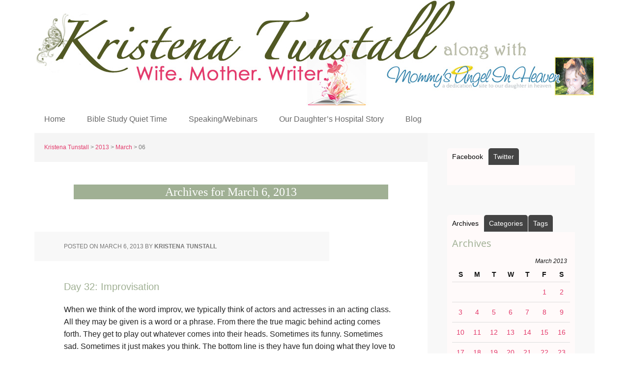

--- FILE ---
content_type: text/html; charset=UTF-8
request_url: https://kristenatunstall.com/2013/03/06/
body_size: 14086
content:
<!DOCTYPE html>
<html lang="en-US">
<head >
<meta charset="UTF-8" />
		<meta name="robots" content="noindex" />
		<meta name="viewport" content="width=device-width, initial-scale=1" />
<title>March 6, 2013</title>
<meta name='robots' content='max-image-preview:large' />
	<style>img:is([sizes="auto" i], [sizes^="auto," i]) { contain-intrinsic-size: 3000px 1500px }</style>
	
			<style type="text/css">
				.slide-excerpt { width: 30%; }
				.slide-excerpt { Top: 0; }
				.slide-excerpt { Left: 0; }
				.flexslider { max-width: 1140px; max-height: 445px; }
				.slide-image { max-height: 445px; }
			</style>
			<style type="text/css">
				@media only screen
				and (min-device-width : 320px)
				and (max-device-width : 480px) {
					.slide-excerpt { display: none !important; }
				}
			</style> <link rel='dns-prefetch' href='//secure.gravatar.com' />
<link rel='dns-prefetch' href='//stats.wp.com' />
<link rel='dns-prefetch' href='//fonts.googleapis.com' />
<link rel='dns-prefetch' href='//v0.wordpress.com' />
<link rel='dns-prefetch' href='//jetpack.wordpress.com' />
<link rel='dns-prefetch' href='//s0.wp.com' />
<link rel='dns-prefetch' href='//public-api.wordpress.com' />
<link rel='dns-prefetch' href='//0.gravatar.com' />
<link rel='dns-prefetch' href='//1.gravatar.com' />
<link rel='dns-prefetch' href='//2.gravatar.com' />
<link rel='dns-prefetch' href='//widgets.wp.com' />
<link rel='preconnect' href='//i0.wp.com' />
<link rel='preconnect' href='//c0.wp.com' />
<link rel="alternate" type="application/rss+xml" title="Kristena Tunstall &raquo; Feed" href="https://kristenatunstall.com/feed/" />
<link rel="alternate" type="application/rss+xml" title="Kristena Tunstall &raquo; Comments Feed" href="https://kristenatunstall.com/comments/feed/" />
<!-- This site is powered by Shareaholic - https://shareaholic.com -->
<script type='text/javascript' data-cfasync='false'>
  //<![CDATA[
    _SHR_SETTINGS = {"endpoints":{"local_recs_url":"https:\/\/kristenatunstall.com\/wp-admin\/admin-ajax.php?action=shareaholic_permalink_related","share_counts_url":"https:\/\/kristenatunstall.com\/wp-admin\/admin-ajax.php?action=shareaholic_share_counts_api"}};
  //]]>
</script>
<script type='text/javascript' data-cfasync='false'
        src='//dsms0mj1bbhn4.cloudfront.net/assets/pub/shareaholic.js'
        data-shr-siteid='310eda0a7392f1d5a82cfc3c8e2a65da' async='async' >
</script>

<!-- Shareaholic Content Tags -->
<meta name='shareaholic:site_name' content='Kristena Tunstall' />
<meta name='shareaholic:language' content='en-US' />
<meta name='shareaholic:article_visibility' content='private' />
<meta name='shareaholic:site_id' content='310eda0a7392f1d5a82cfc3c8e2a65da' />
<meta name='shareaholic:wp_version' content='7.8.0.6' />

<!-- Shareaholic Content Tags End -->
<script type="text/javascript">
/* <![CDATA[ */
window._wpemojiSettings = {"baseUrl":"https:\/\/s.w.org\/images\/core\/emoji\/16.0.1\/72x72\/","ext":".png","svgUrl":"https:\/\/s.w.org\/images\/core\/emoji\/16.0.1\/svg\/","svgExt":".svg","source":{"concatemoji":"https:\/\/kristenatunstall.com\/wp-includes\/js\/wp-emoji-release.min.js?ver=6.8.3"}};
/*! This file is auto-generated */
!function(s,n){var o,i,e;function c(e){try{var t={supportTests:e,timestamp:(new Date).valueOf()};sessionStorage.setItem(o,JSON.stringify(t))}catch(e){}}function p(e,t,n){e.clearRect(0,0,e.canvas.width,e.canvas.height),e.fillText(t,0,0);var t=new Uint32Array(e.getImageData(0,0,e.canvas.width,e.canvas.height).data),a=(e.clearRect(0,0,e.canvas.width,e.canvas.height),e.fillText(n,0,0),new Uint32Array(e.getImageData(0,0,e.canvas.width,e.canvas.height).data));return t.every(function(e,t){return e===a[t]})}function u(e,t){e.clearRect(0,0,e.canvas.width,e.canvas.height),e.fillText(t,0,0);for(var n=e.getImageData(16,16,1,1),a=0;a<n.data.length;a++)if(0!==n.data[a])return!1;return!0}function f(e,t,n,a){switch(t){case"flag":return n(e,"\ud83c\udff3\ufe0f\u200d\u26a7\ufe0f","\ud83c\udff3\ufe0f\u200b\u26a7\ufe0f")?!1:!n(e,"\ud83c\udde8\ud83c\uddf6","\ud83c\udde8\u200b\ud83c\uddf6")&&!n(e,"\ud83c\udff4\udb40\udc67\udb40\udc62\udb40\udc65\udb40\udc6e\udb40\udc67\udb40\udc7f","\ud83c\udff4\u200b\udb40\udc67\u200b\udb40\udc62\u200b\udb40\udc65\u200b\udb40\udc6e\u200b\udb40\udc67\u200b\udb40\udc7f");case"emoji":return!a(e,"\ud83e\udedf")}return!1}function g(e,t,n,a){var r="undefined"!=typeof WorkerGlobalScope&&self instanceof WorkerGlobalScope?new OffscreenCanvas(300,150):s.createElement("canvas"),o=r.getContext("2d",{willReadFrequently:!0}),i=(o.textBaseline="top",o.font="600 32px Arial",{});return e.forEach(function(e){i[e]=t(o,e,n,a)}),i}function t(e){var t=s.createElement("script");t.src=e,t.defer=!0,s.head.appendChild(t)}"undefined"!=typeof Promise&&(o="wpEmojiSettingsSupports",i=["flag","emoji"],n.supports={everything:!0,everythingExceptFlag:!0},e=new Promise(function(e){s.addEventListener("DOMContentLoaded",e,{once:!0})}),new Promise(function(t){var n=function(){try{var e=JSON.parse(sessionStorage.getItem(o));if("object"==typeof e&&"number"==typeof e.timestamp&&(new Date).valueOf()<e.timestamp+604800&&"object"==typeof e.supportTests)return e.supportTests}catch(e){}return null}();if(!n){if("undefined"!=typeof Worker&&"undefined"!=typeof OffscreenCanvas&&"undefined"!=typeof URL&&URL.createObjectURL&&"undefined"!=typeof Blob)try{var e="postMessage("+g.toString()+"("+[JSON.stringify(i),f.toString(),p.toString(),u.toString()].join(",")+"));",a=new Blob([e],{type:"text/javascript"}),r=new Worker(URL.createObjectURL(a),{name:"wpTestEmojiSupports"});return void(r.onmessage=function(e){c(n=e.data),r.terminate(),t(n)})}catch(e){}c(n=g(i,f,p,u))}t(n)}).then(function(e){for(var t in e)n.supports[t]=e[t],n.supports.everything=n.supports.everything&&n.supports[t],"flag"!==t&&(n.supports.everythingExceptFlag=n.supports.everythingExceptFlag&&n.supports[t]);n.supports.everythingExceptFlag=n.supports.everythingExceptFlag&&!n.supports.flag,n.DOMReady=!1,n.readyCallback=function(){n.DOMReady=!0}}).then(function(){return e}).then(function(){var e;n.supports.everything||(n.readyCallback(),(e=n.source||{}).concatemoji?t(e.concatemoji):e.wpemoji&&e.twemoji&&(t(e.twemoji),t(e.wpemoji)))}))}((window,document),window._wpemojiSettings);
/* ]]> */
</script>
<link rel='stylesheet' id='executive-pro-theme-css' href='https://kristenatunstall.com/wp-content/themes/executive-pro/style.css?ver=3.0.0' type='text/css' media='all' />
<style id='wp-emoji-styles-inline-css' type='text/css'>

	img.wp-smiley, img.emoji {
		display: inline !important;
		border: none !important;
		box-shadow: none !important;
		height: 1em !important;
		width: 1em !important;
		margin: 0 0.07em !important;
		vertical-align: -0.1em !important;
		background: none !important;
		padding: 0 !important;
	}
</style>
<link rel='stylesheet' id='wp-block-library-css' href='https://c0.wp.com/c/6.8.3/wp-includes/css/dist/block-library/style.min.css' type='text/css' media='all' />
<style id='classic-theme-styles-inline-css' type='text/css'>
/*! This file is auto-generated */
.wp-block-button__link{color:#fff;background-color:#32373c;border-radius:9999px;box-shadow:none;text-decoration:none;padding:calc(.667em + 2px) calc(1.333em + 2px);font-size:1.125em}.wp-block-file__button{background:#32373c;color:#fff;text-decoration:none}
</style>
<style id='collapsing-archives-style-inline-css' type='text/css'>


</style>
<style id='collapsing-categories-style-inline-css' type='text/css'>


</style>
<link rel='stylesheet' id='mediaelement-css' href='https://c0.wp.com/c/6.8.3/wp-includes/js/mediaelement/mediaelementplayer-legacy.min.css' type='text/css' media='all' />
<link rel='stylesheet' id='wp-mediaelement-css' href='https://c0.wp.com/c/6.8.3/wp-includes/js/mediaelement/wp-mediaelement.min.css' type='text/css' media='all' />
<style id='jetpack-sharing-buttons-style-inline-css' type='text/css'>
.jetpack-sharing-buttons__services-list{display:flex;flex-direction:row;flex-wrap:wrap;gap:0;list-style-type:none;margin:5px;padding:0}.jetpack-sharing-buttons__services-list.has-small-icon-size{font-size:12px}.jetpack-sharing-buttons__services-list.has-normal-icon-size{font-size:16px}.jetpack-sharing-buttons__services-list.has-large-icon-size{font-size:24px}.jetpack-sharing-buttons__services-list.has-huge-icon-size{font-size:36px}@media print{.jetpack-sharing-buttons__services-list{display:none!important}}.editor-styles-wrapper .wp-block-jetpack-sharing-buttons{gap:0;padding-inline-start:0}ul.jetpack-sharing-buttons__services-list.has-background{padding:1.25em 2.375em}
</style>
<style id='global-styles-inline-css' type='text/css'>
:root{--wp--preset--aspect-ratio--square: 1;--wp--preset--aspect-ratio--4-3: 4/3;--wp--preset--aspect-ratio--3-4: 3/4;--wp--preset--aspect-ratio--3-2: 3/2;--wp--preset--aspect-ratio--2-3: 2/3;--wp--preset--aspect-ratio--16-9: 16/9;--wp--preset--aspect-ratio--9-16: 9/16;--wp--preset--color--black: #000000;--wp--preset--color--cyan-bluish-gray: #abb8c3;--wp--preset--color--white: #ffffff;--wp--preset--color--pale-pink: #f78da7;--wp--preset--color--vivid-red: #cf2e2e;--wp--preset--color--luminous-vivid-orange: #ff6900;--wp--preset--color--luminous-vivid-amber: #fcb900;--wp--preset--color--light-green-cyan: #7bdcb5;--wp--preset--color--vivid-green-cyan: #00d084;--wp--preset--color--pale-cyan-blue: #8ed1fc;--wp--preset--color--vivid-cyan-blue: #0693e3;--wp--preset--color--vivid-purple: #9b51e0;--wp--preset--gradient--vivid-cyan-blue-to-vivid-purple: linear-gradient(135deg,rgba(6,147,227,1) 0%,rgb(155,81,224) 100%);--wp--preset--gradient--light-green-cyan-to-vivid-green-cyan: linear-gradient(135deg,rgb(122,220,180) 0%,rgb(0,208,130) 100%);--wp--preset--gradient--luminous-vivid-amber-to-luminous-vivid-orange: linear-gradient(135deg,rgba(252,185,0,1) 0%,rgba(255,105,0,1) 100%);--wp--preset--gradient--luminous-vivid-orange-to-vivid-red: linear-gradient(135deg,rgba(255,105,0,1) 0%,rgb(207,46,46) 100%);--wp--preset--gradient--very-light-gray-to-cyan-bluish-gray: linear-gradient(135deg,rgb(238,238,238) 0%,rgb(169,184,195) 100%);--wp--preset--gradient--cool-to-warm-spectrum: linear-gradient(135deg,rgb(74,234,220) 0%,rgb(151,120,209) 20%,rgb(207,42,186) 40%,rgb(238,44,130) 60%,rgb(251,105,98) 80%,rgb(254,248,76) 100%);--wp--preset--gradient--blush-light-purple: linear-gradient(135deg,rgb(255,206,236) 0%,rgb(152,150,240) 100%);--wp--preset--gradient--blush-bordeaux: linear-gradient(135deg,rgb(254,205,165) 0%,rgb(254,45,45) 50%,rgb(107,0,62) 100%);--wp--preset--gradient--luminous-dusk: linear-gradient(135deg,rgb(255,203,112) 0%,rgb(199,81,192) 50%,rgb(65,88,208) 100%);--wp--preset--gradient--pale-ocean: linear-gradient(135deg,rgb(255,245,203) 0%,rgb(182,227,212) 50%,rgb(51,167,181) 100%);--wp--preset--gradient--electric-grass: linear-gradient(135deg,rgb(202,248,128) 0%,rgb(113,206,126) 100%);--wp--preset--gradient--midnight: linear-gradient(135deg,rgb(2,3,129) 0%,rgb(40,116,252) 100%);--wp--preset--font-size--small: 13px;--wp--preset--font-size--medium: 20px;--wp--preset--font-size--large: 36px;--wp--preset--font-size--x-large: 42px;--wp--preset--spacing--20: 0.44rem;--wp--preset--spacing--30: 0.67rem;--wp--preset--spacing--40: 1rem;--wp--preset--spacing--50: 1.5rem;--wp--preset--spacing--60: 2.25rem;--wp--preset--spacing--70: 3.38rem;--wp--preset--spacing--80: 5.06rem;--wp--preset--shadow--natural: 6px 6px 9px rgba(0, 0, 0, 0.2);--wp--preset--shadow--deep: 12px 12px 50px rgba(0, 0, 0, 0.4);--wp--preset--shadow--sharp: 6px 6px 0px rgba(0, 0, 0, 0.2);--wp--preset--shadow--outlined: 6px 6px 0px -3px rgba(255, 255, 255, 1), 6px 6px rgba(0, 0, 0, 1);--wp--preset--shadow--crisp: 6px 6px 0px rgba(0, 0, 0, 1);}:where(.is-layout-flex){gap: 0.5em;}:where(.is-layout-grid){gap: 0.5em;}body .is-layout-flex{display: flex;}.is-layout-flex{flex-wrap: wrap;align-items: center;}.is-layout-flex > :is(*, div){margin: 0;}body .is-layout-grid{display: grid;}.is-layout-grid > :is(*, div){margin: 0;}:where(.wp-block-columns.is-layout-flex){gap: 2em;}:where(.wp-block-columns.is-layout-grid){gap: 2em;}:where(.wp-block-post-template.is-layout-flex){gap: 1.25em;}:where(.wp-block-post-template.is-layout-grid){gap: 1.25em;}.has-black-color{color: var(--wp--preset--color--black) !important;}.has-cyan-bluish-gray-color{color: var(--wp--preset--color--cyan-bluish-gray) !important;}.has-white-color{color: var(--wp--preset--color--white) !important;}.has-pale-pink-color{color: var(--wp--preset--color--pale-pink) !important;}.has-vivid-red-color{color: var(--wp--preset--color--vivid-red) !important;}.has-luminous-vivid-orange-color{color: var(--wp--preset--color--luminous-vivid-orange) !important;}.has-luminous-vivid-amber-color{color: var(--wp--preset--color--luminous-vivid-amber) !important;}.has-light-green-cyan-color{color: var(--wp--preset--color--light-green-cyan) !important;}.has-vivid-green-cyan-color{color: var(--wp--preset--color--vivid-green-cyan) !important;}.has-pale-cyan-blue-color{color: var(--wp--preset--color--pale-cyan-blue) !important;}.has-vivid-cyan-blue-color{color: var(--wp--preset--color--vivid-cyan-blue) !important;}.has-vivid-purple-color{color: var(--wp--preset--color--vivid-purple) !important;}.has-black-background-color{background-color: var(--wp--preset--color--black) !important;}.has-cyan-bluish-gray-background-color{background-color: var(--wp--preset--color--cyan-bluish-gray) !important;}.has-white-background-color{background-color: var(--wp--preset--color--white) !important;}.has-pale-pink-background-color{background-color: var(--wp--preset--color--pale-pink) !important;}.has-vivid-red-background-color{background-color: var(--wp--preset--color--vivid-red) !important;}.has-luminous-vivid-orange-background-color{background-color: var(--wp--preset--color--luminous-vivid-orange) !important;}.has-luminous-vivid-amber-background-color{background-color: var(--wp--preset--color--luminous-vivid-amber) !important;}.has-light-green-cyan-background-color{background-color: var(--wp--preset--color--light-green-cyan) !important;}.has-vivid-green-cyan-background-color{background-color: var(--wp--preset--color--vivid-green-cyan) !important;}.has-pale-cyan-blue-background-color{background-color: var(--wp--preset--color--pale-cyan-blue) !important;}.has-vivid-cyan-blue-background-color{background-color: var(--wp--preset--color--vivid-cyan-blue) !important;}.has-vivid-purple-background-color{background-color: var(--wp--preset--color--vivid-purple) !important;}.has-black-border-color{border-color: var(--wp--preset--color--black) !important;}.has-cyan-bluish-gray-border-color{border-color: var(--wp--preset--color--cyan-bluish-gray) !important;}.has-white-border-color{border-color: var(--wp--preset--color--white) !important;}.has-pale-pink-border-color{border-color: var(--wp--preset--color--pale-pink) !important;}.has-vivid-red-border-color{border-color: var(--wp--preset--color--vivid-red) !important;}.has-luminous-vivid-orange-border-color{border-color: var(--wp--preset--color--luminous-vivid-orange) !important;}.has-luminous-vivid-amber-border-color{border-color: var(--wp--preset--color--luminous-vivid-amber) !important;}.has-light-green-cyan-border-color{border-color: var(--wp--preset--color--light-green-cyan) !important;}.has-vivid-green-cyan-border-color{border-color: var(--wp--preset--color--vivid-green-cyan) !important;}.has-pale-cyan-blue-border-color{border-color: var(--wp--preset--color--pale-cyan-blue) !important;}.has-vivid-cyan-blue-border-color{border-color: var(--wp--preset--color--vivid-cyan-blue) !important;}.has-vivid-purple-border-color{border-color: var(--wp--preset--color--vivid-purple) !important;}.has-vivid-cyan-blue-to-vivid-purple-gradient-background{background: var(--wp--preset--gradient--vivid-cyan-blue-to-vivid-purple) !important;}.has-light-green-cyan-to-vivid-green-cyan-gradient-background{background: var(--wp--preset--gradient--light-green-cyan-to-vivid-green-cyan) !important;}.has-luminous-vivid-amber-to-luminous-vivid-orange-gradient-background{background: var(--wp--preset--gradient--luminous-vivid-amber-to-luminous-vivid-orange) !important;}.has-luminous-vivid-orange-to-vivid-red-gradient-background{background: var(--wp--preset--gradient--luminous-vivid-orange-to-vivid-red) !important;}.has-very-light-gray-to-cyan-bluish-gray-gradient-background{background: var(--wp--preset--gradient--very-light-gray-to-cyan-bluish-gray) !important;}.has-cool-to-warm-spectrum-gradient-background{background: var(--wp--preset--gradient--cool-to-warm-spectrum) !important;}.has-blush-light-purple-gradient-background{background: var(--wp--preset--gradient--blush-light-purple) !important;}.has-blush-bordeaux-gradient-background{background: var(--wp--preset--gradient--blush-bordeaux) !important;}.has-luminous-dusk-gradient-background{background: var(--wp--preset--gradient--luminous-dusk) !important;}.has-pale-ocean-gradient-background{background: var(--wp--preset--gradient--pale-ocean) !important;}.has-electric-grass-gradient-background{background: var(--wp--preset--gradient--electric-grass) !important;}.has-midnight-gradient-background{background: var(--wp--preset--gradient--midnight) !important;}.has-small-font-size{font-size: var(--wp--preset--font-size--small) !important;}.has-medium-font-size{font-size: var(--wp--preset--font-size--medium) !important;}.has-large-font-size{font-size: var(--wp--preset--font-size--large) !important;}.has-x-large-font-size{font-size: var(--wp--preset--font-size--x-large) !important;}
:where(.wp-block-post-template.is-layout-flex){gap: 1.25em;}:where(.wp-block-post-template.is-layout-grid){gap: 1.25em;}
:where(.wp-block-columns.is-layout-flex){gap: 2em;}:where(.wp-block-columns.is-layout-grid){gap: 2em;}
:root :where(.wp-block-pullquote){font-size: 1.5em;line-height: 1.6;}
</style>
<link rel='stylesheet' id='archives-cal-calendrier-css' href='https://kristenatunstall.com/wp-content/plugins/archives-calendar-widget/themes/calendrier.css?ver=1.0.15' type='text/css' media='all' />
<link rel='stylesheet' id='fp-font-awesome-css' href='https://kristenatunstall.com/wp-content/plugins/awesomenavigator/css/font-awesome.min.css?ver=6.8.3' type='text/css' media='all' />
<link rel='stylesheet' id='dgd-scrollbox-plugin-core-css' href='https://kristenatunstall.com/wp-content/plugins/dreamgrow-scroll-triggered-box/css/style.css?ver=2.3' type='text/css' media='all' />
<link rel='stylesheet' id='dashicons-css' href='https://c0.wp.com/c/6.8.3/wp-includes/css/dashicons.min.css' type='text/css' media='all' />
<link rel='stylesheet' id='post-views-counter-frontend-css' href='https://kristenatunstall.com/wp-content/plugins/post-views-counter/css/frontend.min.css?ver=1.3.13' type='text/css' media='all' />
<link rel='stylesheet' id='qtip2css-css' href='https://kristenatunstall.com/wp-content/plugins/wordpress-tooltips/js/qtip2/jquery.qtip.min.css?ver=6.8.3' type='text/css' media='all' />
<link rel='stylesheet' id='directorycss-css' href='https://kristenatunstall.com/wp-content/plugins/wordpress-tooltips/js/jdirectory/directory.min.css?ver=6.8.3' type='text/css' media='all' />
<link rel='stylesheet' id='wp-components-css' href='https://c0.wp.com/c/6.8.3/wp-includes/css/dist/components/style.min.css' type='text/css' media='all' />
<link rel='stylesheet' id='godaddy-styles-css' href='https://kristenatunstall.com/wp-content/mu-plugins/vendor/wpex/godaddy-launch/includes/Dependencies/GoDaddy/Styles/build/latest.css?ver=2.0.2' type='text/css' media='all' />
<link rel='stylesheet' id='google-font-css' href='//fonts.googleapis.com/css?family=Open+Sans%3A400italic%2C700italic%2C400%2C700&#038;ver=3.0.0' type='text/css' media='all' />
<link rel='stylesheet' id='jetpack_likes-css' href='https://c0.wp.com/p/jetpack/15.4/modules/likes/style.css' type='text/css' media='all' />
<link rel='stylesheet' id='tabber_widget-tabber-widget-rounded-light-css' href='https://kristenatunstall.com/wp-content/plugins/tabber-widget/templates/rounded-light.css?ver=6.8.3' type='text/css' media='all' />
<link rel='stylesheet' id='jetpack-subscriptions-css' href='https://c0.wp.com/p/jetpack/15.4/_inc/build/subscriptions/subscriptions.min.css' type='text/css' media='all' />
<style id='jetpack_facebook_likebox-inline-css' type='text/css'>
.widget_facebook_likebox {
	overflow: hidden;
}

</style>
<link rel='stylesheet' id='slider_styles-css' href='https://kristenatunstall.com/wp-content/plugins/genesis-responsive-slider/assets/style.css?ver=1.0.1' type='text/css' media='all' />
<!--[if lte IE 6]> <style type="text/css">.cantembedplus{display:none;}</style><![endif]--><script type="text/javascript" id="jquery-core-js-extra">
/* <![CDATA[ */
var SDT_DATA = {"ajaxurl":"https:\/\/kristenatunstall.com\/wp-admin\/admin-ajax.php","siteUrl":"https:\/\/kristenatunstall.com\/","pluginsUrl":"https:\/\/kristenatunstall.com\/wp-content\/plugins","isAdmin":""};
/* ]]> */
</script>
<script type="text/javascript" src="https://c0.wp.com/c/6.8.3/wp-includes/js/jquery/jquery.min.js" id="jquery-core-js"></script>
<script type="text/javascript" src="https://c0.wp.com/c/6.8.3/wp-includes/js/jquery/jquery-migrate.min.js" id="jquery-migrate-js"></script>
<script type="text/javascript" src="https://kristenatunstall.com/wp-content/plugins/archives-calendar-widget/admin/js/jquery.arcw-init.js?ver=1.0.15" id="jquery-arcw-js"></script>
<script type="text/javascript" id="dgd-scrollbox-plugin-js-extra">
/* <![CDATA[ */
var $DGD = {"ajaxurl":"\/wp-admin\/admin-ajax.php","nonce":"be82ec575d","debug":"","permalink":"https:\/\/kristenatunstall.com\/day-32-improvisation-2\/","title":"Day 32: Improvisation","thumbnail":"","scripthost":"\/wp-content\/plugins\/dreamgrow-scroll-triggered-box\/","scrollboxes":[{"id":"dgd_scrollbox-6722-tab","parentid":"dgd_scrollbox-6722","trigger":{"action":"tab"},"height":"auto","width":"auto","vpos":"bottom","hpos":"center","theme":"default","jsCss":{"margin":"0","backgroundImageUrl":"","backgroundColor":"#3780a9","boxShadow":"0px","borderColor":"#efdb1a","borderWidth":"0px","borderRadius":""},"transition":{"effect":"none","from":"b","speed":"400"},"lightbox":0,"closeImageUrl":"","hide_mobile":"1","submit_auto_close":0,"delay_auto_close":0,"hide_submitted":0,"cookieLifetime":-1,"receiver_email":"0","thankyou":"You are subscribed. Thank You!","widget_enabled":"0"},{"trigger":{"action":"scroll","scroll":"10","delaytime":"0","element":""},"vpos":"center","hpos":"center","cookieLifetime":"1","hide_mobile":"1","receiver_email":"0","thankyou":"You are subscribed. Thank You!","submit_auto_close":"5","hide_submitted":"1","delay_auto_close":"40","lightbox":{"enabled":"1","color":"#000000","opacity":"0.7","blur":"2"},"theme":"default","widget_enabled":"1","height":"auto","width":"350","jsCss":{"padding":"10","margin":"10","backgroundColor":"#3780a9","boxShadow":"2px","borderColor":"#efdb1a","borderWidth":"0px","borderRadius":"0px","backgroundImageUrl":""},"closeImageUrl":"","transition":{"from":"b","effect":"none","speed":"400"},"tab":"1","social":{"facebook":"","twitter":"","google":"","pinterest":"","stumbleupon":"","linkedin":""},"id":"dgd_scrollbox-6722","mode":"stb","voff":0,"hoff":0,"tabid":"dgd_scrollbox-6722-tab"}]};
/* ]]> */
</script>
<script type="text/javascript" src="https://kristenatunstall.com/wp-content/plugins/dreamgrow-scroll-triggered-box/js/script.js?ver=2.3" id="dgd-scrollbox-plugin-js"></script>
<script type="text/javascript" src="https://kristenatunstall.com/wp-content/plugins/wordpress-tooltips/js/qtip2/jquery.qtip.min.js?ver=6.8.3" id="qtip2js-js"></script>
<script type="text/javascript" src="https://kristenatunstall.com/wp-content/plugins/wordpress-tooltips/js/jdirectory/jquery.directory.min.js?ver=6.8.3" id="directoryjs-js"></script>
<script type="text/javascript" src="//kristenatunstall.com/wp-content/plugins/tabber-widget/js/jquery.idTabs.min.js?ver=6.8.3" id="tabber_widget-idtabs-js"></script>
<link rel="https://api.w.org/" href="https://kristenatunstall.com/wp-json/" /><link rel="EditURI" type="application/rsd+xml" title="RSD" href="https://kristenatunstall.com/xmlrpc.php?rsd" />
<style type='text/css'></style>
    <style type='text/css'> #disabled_msgCM { }</style>
  	<script type="text/javascript">	
	if(typeof jQuery=='undefined')
	{
		document.write('<'+'script src="https://kristenatunstall.com/wp-content/plugins//wordpress-tooltips/js/qtip/jquery.js" type="text/javascript"></'+'script>');
	}
	</script>
	<script type="text/javascript">

	function toolTips(whichID,theTipContent)
	{
    		theTipContent = theTipContent.replace('[[[[[','');
    		theTipContent = theTipContent.replace(']]]]]','');
    		theTipContent = theTipContent.replace('@@@@','');
    		theTipContent = theTipContent.replace('####','');
    		theTipContent = theTipContent.replace('%%%%','');
    		theTipContent = theTipContent.replace('//##','');
    		theTipContent = theTipContent.replace('##]]','');
    		    		    		    		
			jQuery(whichID).qtip
			(
				{
					content:
					{
						text:theTipContent,
												
					},
   					style:
   					{
   					   						classes:' qtip-dark wordpress-tooltip-free qtip-rounded qtip-shadow '
    				},
    				position:
    				{
    					viewport: jQuery(window),
    					my: 'bottom center',
    					at: 'top center'
    				},
					show:'mouseover',
					hide: { fixed: true, delay: 200 }
				}
			)
	}
</script>
	
	<style type="text/css">
	.tooltips_table .tooltipsall
	{
		border-bottom:none !important;
	}
	.tooltips_table span {
    color: inherit !important;
	}
	.qtip-content .tooltipsall
	{
		border-bottom:none !important;
		color: inherit !important;
	}
	
		.tooltipsincontent
	{
		border-bottom:2px dotted #888;	
	}

	.tooltipsPopupCreditLink a
	{
		color:gray;
	}	
	</style>
			<style type="text/css">
			.navitems a
			{
				text-decoration: none !important;
			}
		</style>
			<style>img#wpstats{display:none}</style>
		<link rel="icon" href="https://kristenatunstall.com/wp-content/themes/executive-pro/images/favicon.ico" />
<link rel="pingback" href="https://kristenatunstall.com/xmlrpc.php" />
<style type="text/css">.site-title a { background: url(https://kristenatunstall.com/wp-content/uploads/2016/02/header-kristena-mommys-1150.jpg) no-repeat !important; }</style>

<!-- Jetpack Open Graph Tags -->
<meta property="og:type" content="website" />
<meta property="og:title" content="March 6, 2013" />
<meta property="og:site_name" content="Kristena Tunstall" />
<meta property="og:image" content="https://s0.wp.com/i/blank.jpg" />
<meta property="og:image:width" content="200" />
<meta property="og:image:height" content="200" />
<meta property="og:image:alt" content="" />
<meta property="og:locale" content="en_US" />

<!-- End Jetpack Open Graph Tags -->
	<!-- Fonts Plugin CSS - https://fontsplugin.com/ -->
	<style>
		:root {
--font-base: Calibri, Candara, Segoe, Segoe UI, Optima, Arial, sans-serif;
}
body, #content, .entry-content, .post-content, .page-content, .post-excerpt, .entry-summary, .entry-excerpt, .widget-area, .widget, .sidebar, #sidebar, footer, .footer, #footer, .site-footer {
font-family: Calibri, Candara, Segoe, Segoe UI, Optima, Arial, sans-serif;
 }
.entry-content, .entry-content p, .post-content, .page-content, .post-excerpt, .entry-summary, .entry-excerpt, .excerpt, .excerpt p, .type-post p, .type-page p, .wp-block-post-content, .wp-block-post-excerpt, .elementor, .elementor p {
font-family: Calibri, Candara, Segoe, Segoe UI, Optima, Arial, sans-serif;
 }
.wp-block-post-title, .wp-block-post-title a, .entry-title, .entry-title a, .post-title, .post-title a, .page-title, .entry-content h1, #content h1, .type-post h1, .type-page h1, .elementor h1 {
font-family: Calibri, Candara, Segoe, Segoe UI, Optima, Arial, sans-serif;
 }
.entry-content h2, .post-content h2, .page-content h2, #content h2, .type-post h2, .type-page h2, .elementor h2 {
font-family: Calibri, Candara, Segoe, Segoe UI, Optima, Arial, sans-serif;
 }
.entry-content h3, .post-content h3, .page-content h3, #content h3, .type-post h3, .type-page h3, .elementor h3 {
font-family: Calibri, Candara, Segoe, Segoe UI, Optima, Arial, sans-serif;
 }
.entry-content h4, .post-content h4, .page-content h4, #content h4, .type-post h4, .type-page h4, .elementor h4 {
font-family: Calibri, Candara, Segoe, Segoe UI, Optima, Arial, sans-serif;
 }
.entry-content h5, .post-content h5, .page-content h5, #content h5, .type-post h5, .type-page h5, .elementor h5 {
font-family: Calibri, Candara, Segoe, Segoe UI, Optima, Arial, sans-serif;
 }
.entry-content h6, .post-content h6, .page-content h6, #content h6, .type-post h6, .type-page h6, .elementor h6 {
font-family: Calibri, Candara, Segoe, Segoe UI, Optima, Arial, sans-serif;
 }
	</style>
	<!-- Fonts Plugin CSS -->
	</head>
<body class="archive date wp-theme-genesis wp-child-theme-executive-pro custom-header header-image header-full-width content-sidebar genesis-breadcrumbs-visible genesis-footer-widgets-hidden" itemscope itemtype="https://schema.org/WebPage"><div class="site-container"><header class="site-header" itemscope itemtype="https://schema.org/WPHeader"><div class="wrap"><div class="title-area"><p class="site-title" itemprop="headline"><a href="https://kristenatunstall.com/">Kristena Tunstall</a></p></div></div></header><nav class="nav-primary" aria-label="Main" itemscope itemtype="https://schema.org/SiteNavigationElement"><div class="wrap"><ul id="menu-1st-menu" class="menu genesis-nav-menu menu-primary"><li id="menu-item-3147" class="menu-item menu-item-type-custom menu-item-object-custom menu-item-home menu-item-3147"><a href="https://kristenatunstall.com/" itemprop="url"><span itemprop="name">Home</span></a></li>
<li id="menu-item-6509" class="menu-item menu-item-type-taxonomy menu-item-object-category menu-item-has-children menu-item-6509"><a href="https://kristenatunstall.com/category/my-writing/bible-study-quiet-time/" itemprop="url"><span itemprop="name">Bible Study Quiet Time</span></a>
<ul class="sub-menu">
	<li id="menu-item-6511" class="menu-item menu-item-type-taxonomy menu-item-object-category menu-item-has-children menu-item-6511"><a href="https://kristenatunstall.com/category/my-writing/bible-study-quiet-time/jen-hatmaker/" itemprop="url"><span itemprop="name">Jen Hatmaker</span></a>
	<ul class="sub-menu">
		<li id="menu-item-6510" class="menu-item menu-item-type-taxonomy menu-item-object-category menu-item-6510"><a href="https://kristenatunstall.com/category/my-writing/bible-study-quiet-time/jen-hatmaker/a-modern-girls-guide-to-bible-study/" itemprop="url"><span itemprop="name">A Modern Girl&#8217;s Guide to Bible Study</span></a></li>
	</ul>
</li>
</ul>
</li>
<li id="menu-item-5995" class="menu-item menu-item-type-post_type menu-item-object-page menu-item-5995"><a href="https://kristenatunstall.com/speakingwebinars/" itemprop="url"><span itemprop="name">Speaking/Webinars</span></a></li>
<li id="menu-item-6031" class="menu-item menu-item-type-post_type menu-item-object-page menu-item-6031"><a href="https://kristenatunstall.com/her-hospital-story/" itemprop="url"><span itemprop="name">Our Daughter&#8217;s Hospital Story</span></a></li>
<li id="menu-item-4088" class="menu-item menu-item-type-post_type menu-item-object-page menu-item-4088"><a href="https://kristenatunstall.com/blog/" itemprop="url"><span itemprop="name">Blog</span></a></li>
</ul></div></nav><div class="site-inner"><div class="content-sidebar-wrap"><main class="content"><div class="breadcrumb" typeof="BreadcrumbList" vocab="https://schema.org/"><!-- Breadcrumb NavXT 7.2.0 -->
<a title="Go to Kristena Tunstall." href="https://kristenatunstall.com">Kristena Tunstall</a> &gt; <a title="Go to the 2013 archives." href="https://kristenatunstall.com/2013/">2013</a> &gt; <a title="Go to the March archives." href="https://kristenatunstall.com/2013/03/">March</a> &gt; 06</div><div class="archive-description date-archive-description archive-date"><h1 class="archive-title">Archives for March 6, 2013</h1></div><article class="post-2610 post type-post status-publish format-standard category-365-days tag-array-name tag-author tag-email tag-fun tag-ip tag-people tag-process tag-subject tag-url tag-website-comment tag-wife tag-work entry" aria-label="Day 32: Improvisation" itemscope itemtype="https://schema.org/CreativeWork"><header class="entry-header"><p class="entry-meta">Posted on <time class="entry-time" itemprop="datePublished" datetime="2013-03-06T08:00:31-05:00">March 6, 2013</time>      By <span class="entry-author" itemprop="author" itemscope itemtype="https://schema.org/Person"><a href="https://kristenatunstall.com/author/kristena/" class="entry-author-link" rel="author" itemprop="url"><span class="entry-author-name" itemprop="name">Kristena Tunstall</span></a></span> </p><h2 class="entry-title" itemprop="headline"><a class="entry-title-link" rel="bookmark" href="https://kristenatunstall.com/day-32-improvisation-2/">Day 32: Improvisation</a></h2>
</header><div class="entry-content" itemprop="text"><p>When we think of the word improv, we typically think of actors and actresses in an acting class. All they may be given is a word or a phrase. From there the true magic behind acting comes forth. They get to play out whatever comes into their heads. Sometimes its funny. Sometimes sad. Sometimes it just makes you think. The bottom line is they have fun doing what they love to do most and that is to act.

This should be the same for us as writers. To be able to tap into our own creative muses and &#x02026; <a href="https://kristenatunstall.com/day-32-improvisation-2/" class="more-link">[Read more...]</a></p></div><footer class="entry-footer"></footer></article></main><aside class="sidebar sidebar-primary widget-area" role="complementary" aria-label="Primary Sidebar" itemscope itemtype="https://schema.org/WPSideBar"><section id="tabber_widget-10" class="widget tabber_widget"><div class="widget-wrap">	<div id="tabber_widget-10-content" class="tabber-widget-5 tabber-widget-rounded-light">
		<ul class="tabber-widget-tabs">
											<li><a class="selected" href="#tab-tabber_widget-10-1">Facebook</a></li>
											<li><a href="#tab-tabber_widget-10-2">Twitter</a></li>
					</ul>
								<div id="tab-tabber_widget-10-1" class="tabber-widget-content">
				<div class="tabber-widget widget_facebook_likebox" id="facebook-likebox-2">		<div id="fb-root"></div>
		<div class="fb-page" data-href="https://www.facebook.com/kristenatunstallauthor" data-width="340"  data-height="432" data-hide-cover="false" data-show-facepile="true" data-tabs="false" data-hide-cta="false" data-small-header="false">
		<div class="fb-xfbml-parse-ignore"><blockquote cite="https://www.facebook.com/kristenatunstallauthor"><a href="https://www.facebook.com/kristenatunstallauthor"></a></blockquote></div>
		</div>
		</div>			</div>
								<div id="tab-tabber_widget-10-2" class="tabber-widget-content">
				<div class="tabber-widget widget_twitter_timeline" id="twitter_timeline-4"><h5 class="tabber-widget-title">Follow me on Twitter</h5><a class="twitter-timeline" data-width="220" data-height="200" data-theme="light" data-border-color="#f0f0f1" data-lang="EN" data-partner="jetpack" href="https://twitter.com/MommysAngelHeav" href="https://twitter.com/MommysAngelHeav">My Tweets</a></div>			</div>
			</div>

	<script type="text/javascript">
		jQuery("#tabber_widget-10-content ul").idTabs();
	</script>
</div></section>
<section id="tabber_widget-12" class="widget tabber_widget"><div class="widget-wrap">	<div id="tabber_widget-12-content" class="tabber-widget-1 tabber-widget-rounded-light">
		<ul class="tabber-widget-tabs">
											<li><a class="selected" href="#tab-tabber_widget-12-1">Archives</a></li>
											<li><a href="#tab-tabber_widget-12-2">Categories</a></li>
											<li><a href="#tab-tabber_widget-12-3">Tags</a></li>
					</ul>
								<div id="tab-tabber_widget-12-1" class="tabber-widget-content">
				<div class="tabber-widget widget_calendar" id="calendar-2"><h5 class="tabber-widget-title">Archives</h5><div id="calendar_wrap" class="calendar_wrap"><table id="wp-calendar" class="wp-calendar-table">
	<caption>March 2013</caption>
	<thead>
	<tr>
		<th scope="col" aria-label="Sunday">S</th>
		<th scope="col" aria-label="Monday">M</th>
		<th scope="col" aria-label="Tuesday">T</th>
		<th scope="col" aria-label="Wednesday">W</th>
		<th scope="col" aria-label="Thursday">T</th>
		<th scope="col" aria-label="Friday">F</th>
		<th scope="col" aria-label="Saturday">S</th>
	</tr>
	</thead>
	<tbody>
	<tr>
		<td colspan="5" class="pad">&nbsp;</td><td><a href="https://kristenatunstall.com/2013/03/01/" aria-label="Posts published on March 1, 2013">1</a></td><td><a href="https://kristenatunstall.com/2013/03/02/" aria-label="Posts published on March 2, 2013">2</a></td>
	</tr>
	<tr>
		<td><a href="https://kristenatunstall.com/2013/03/03/" aria-label="Posts published on March 3, 2013">3</a></td><td><a href="https://kristenatunstall.com/2013/03/04/" aria-label="Posts published on March 4, 2013">4</a></td><td><a href="https://kristenatunstall.com/2013/03/05/" aria-label="Posts published on March 5, 2013">5</a></td><td><a href="https://kristenatunstall.com/2013/03/06/" aria-label="Posts published on March 6, 2013">6</a></td><td><a href="https://kristenatunstall.com/2013/03/07/" aria-label="Posts published on March 7, 2013">7</a></td><td><a href="https://kristenatunstall.com/2013/03/08/" aria-label="Posts published on March 8, 2013">8</a></td><td><a href="https://kristenatunstall.com/2013/03/09/" aria-label="Posts published on March 9, 2013">9</a></td>
	</tr>
	<tr>
		<td><a href="https://kristenatunstall.com/2013/03/10/" aria-label="Posts published on March 10, 2013">10</a></td><td><a href="https://kristenatunstall.com/2013/03/11/" aria-label="Posts published on March 11, 2013">11</a></td><td><a href="https://kristenatunstall.com/2013/03/12/" aria-label="Posts published on March 12, 2013">12</a></td><td><a href="https://kristenatunstall.com/2013/03/13/" aria-label="Posts published on March 13, 2013">13</a></td><td><a href="https://kristenatunstall.com/2013/03/14/" aria-label="Posts published on March 14, 2013">14</a></td><td><a href="https://kristenatunstall.com/2013/03/15/" aria-label="Posts published on March 15, 2013">15</a></td><td><a href="https://kristenatunstall.com/2013/03/16/" aria-label="Posts published on March 16, 2013">16</a></td>
	</tr>
	<tr>
		<td><a href="https://kristenatunstall.com/2013/03/17/" aria-label="Posts published on March 17, 2013">17</a></td><td><a href="https://kristenatunstall.com/2013/03/18/" aria-label="Posts published on March 18, 2013">18</a></td><td><a href="https://kristenatunstall.com/2013/03/19/" aria-label="Posts published on March 19, 2013">19</a></td><td><a href="https://kristenatunstall.com/2013/03/20/" aria-label="Posts published on March 20, 2013">20</a></td><td><a href="https://kristenatunstall.com/2013/03/21/" aria-label="Posts published on March 21, 2013">21</a></td><td><a href="https://kristenatunstall.com/2013/03/22/" aria-label="Posts published on March 22, 2013">22</a></td><td><a href="https://kristenatunstall.com/2013/03/23/" aria-label="Posts published on March 23, 2013">23</a></td>
	</tr>
	<tr>
		<td><a href="https://kristenatunstall.com/2013/03/24/" aria-label="Posts published on March 24, 2013">24</a></td><td><a href="https://kristenatunstall.com/2013/03/25/" aria-label="Posts published on March 25, 2013">25</a></td><td><a href="https://kristenatunstall.com/2013/03/26/" aria-label="Posts published on March 26, 2013">26</a></td><td><a href="https://kristenatunstall.com/2013/03/27/" aria-label="Posts published on March 27, 2013">27</a></td><td><a href="https://kristenatunstall.com/2013/03/28/" aria-label="Posts published on March 28, 2013">28</a></td><td><a href="https://kristenatunstall.com/2013/03/29/" aria-label="Posts published on March 29, 2013">29</a></td><td><a href="https://kristenatunstall.com/2013/03/30/" aria-label="Posts published on March 30, 2013">30</a></td>
	</tr>
	<tr>
		<td><a href="https://kristenatunstall.com/2013/03/31/" aria-label="Posts published on March 31, 2013">31</a></td>
		<td class="pad" colspan="6">&nbsp;</td>
	</tr>
	</tbody>
	</table><nav aria-label="Previous and next months" class="wp-calendar-nav">
		<span class="wp-calendar-nav-prev"><a href="https://kristenatunstall.com/2013/02/">&laquo; Feb</a></span>
		<span class="pad">&nbsp;</span>
		<span class="wp-calendar-nav-next"><a href="https://kristenatunstall.com/2013/04/">Apr &raquo;</a></span>
	</nav></div></div>			</div>
								<div id="tab-tabber_widget-12-2" class="tabber-widget-content">
							</div>
								<div id="tab-tabber_widget-12-3" class="tabber-widget-content">
				<div class="tabber-widget widget_tag_cloud" id="tag_cloud-4"><h5 class="tabber-widget-title">Tags</h5><div class="tagcloud"><a href="https://kristenatunstall.com/tag/array-name/" class="tag-cloud-link tag-link-388 tag-link-position-1" style="font-size: 8.2pt;" aria-label="Array Name (86 items)">Array Name</a>
<a href="https://kristenatunstall.com/tag/author/" class="tag-cloud-link tag-link-129 tag-link-position-2" style="font-size: 13.2pt;" aria-label="author (155 items)">author</a>
<a href="https://kristenatunstall.com/tag/book/" class="tag-cloud-link tag-link-135 tag-link-position-3" style="font-size: 14.8pt;" aria-label="book (184 items)">book</a>
<a href="https://kristenatunstall.com/tag/child/" class="tag-cloud-link tag-link-240 tag-link-position-4" style="font-size: 14.4pt;" aria-label="child (177 items)">child</a>
<a href="https://kristenatunstall.com/tag/children/" class="tag-cloud-link tag-link-241 tag-link-position-5" style="font-size: 13pt;" aria-label="children (150 items)">children</a>
<a href="https://kristenatunstall.com/tag/daughter/" class="tag-cloud-link tag-link-152 tag-link-position-6" style="font-size: 17pt;" aria-label="daughter (238 items)">daughter</a>
<a href="https://kristenatunstall.com/tag/death/" class="tag-cloud-link tag-link-4092 tag-link-position-7" style="font-size: 8.8pt;" aria-label="death (92 items)">death</a>
<a href="https://kristenatunstall.com/tag/email/" class="tag-cloud-link tag-link-325 tag-link-position-8" style="font-size: 8.8pt;" aria-label="EMAIL (92 items)">EMAIL</a>
<a href="https://kristenatunstall.com/tag/family/" class="tag-cloud-link tag-link-212 tag-link-position-9" style="font-size: 11.4pt;" aria-label="family (126 items)">family</a>
<a href="https://kristenatunstall.com/tag/fiction/" class="tag-cloud-link tag-link-160 tag-link-position-10" style="font-size: 10pt;" aria-label="fiction (105 items)">fiction</a>
<a href="https://kristenatunstall.com/tag/fun/" class="tag-cloud-link tag-link-151 tag-link-position-11" style="font-size: 8pt;" aria-label="fun (84 items)">fun</a>
<a href="https://kristenatunstall.com/tag/god/" class="tag-cloud-link tag-link-185 tag-link-position-12" style="font-size: 15.8pt;" aria-label="God (210 items)">God</a>
<a href="https://kristenatunstall.com/tag/grief/" class="tag-cloud-link tag-link-4138 tag-link-position-13" style="font-size: 10.6pt;" aria-label="grief (115 items)">grief</a>
<a href="https://kristenatunstall.com/tag/heart/" class="tag-cloud-link tag-link-254 tag-link-position-14" style="font-size: 9.2pt;" aria-label="heart (96 items)">heart</a>
<a href="https://kristenatunstall.com/tag/home/" class="tag-cloud-link tag-link-167 tag-link-position-15" style="font-size: 10.2pt;" aria-label="home (108 items)">home</a>
<a href="https://kristenatunstall.com/tag/hope/" class="tag-cloud-link tag-link-147 tag-link-position-16" style="font-size: 15.6pt;" aria-label="hope (203 items)">hope</a>
<a href="https://kristenatunstall.com/tag/interesting/" class="tag-cloud-link tag-link-4172 tag-link-position-17" style="font-size: 10pt;" aria-label="interesting (105 items)">interesting</a>
<a href="https://kristenatunstall.com/tag/ip/" class="tag-cloud-link tag-link-328 tag-link-position-18" style="font-size: 8.6pt;" aria-label="IP (90 items)">IP</a>
<a href="https://kristenatunstall.com/tag/journey/" class="tag-cloud-link tag-link-186 tag-link-position-19" style="font-size: 9.4pt;" aria-label="Journey (98 items)">Journey</a>
<a href="https://kristenatunstall.com/tag/life/" class="tag-cloud-link tag-link-4194 tag-link-position-20" style="font-size: 18.4pt;" aria-label="life (280 items)">life</a>
<a href="https://kristenatunstall.com/tag/long/" class="tag-cloud-link tag-link-191 tag-link-position-21" style="font-size: 10.6pt;" aria-label="long (113 items)">long</a>
<a href="https://kristenatunstall.com/tag/loss/" class="tag-cloud-link tag-link-4198 tag-link-position-22" style="font-size: 10.8pt;" aria-label="loss (117 items)">loss</a>
<a href="https://kristenatunstall.com/tag/love/" class="tag-cloud-link tag-link-526 tag-link-position-23" style="font-size: 15.2pt;" aria-label="LOVE (192 items)">LOVE</a>
<a href="https://kristenatunstall.com/tag/memories/" class="tag-cloud-link tag-link-509 tag-link-position-24" style="font-size: 9.2pt;" aria-label="memories (97 items)">memories</a>
<a href="https://kristenatunstall.com/tag/mom/" class="tag-cloud-link tag-link-194 tag-link-position-25" style="font-size: 13pt;" aria-label="mom (150 items)">mom</a>
<a href="https://kristenatunstall.com/tag/new/" class="tag-cloud-link tag-link-145 tag-link-position-26" style="font-size: 16pt;" aria-label="new (211 items)">new</a>
<a href="https://kristenatunstall.com/tag/pain/" class="tag-cloud-link tag-link-4243 tag-link-position-27" style="font-size: 9.4pt;" aria-label="pain (100 items)">pain</a>
<a href="https://kristenatunstall.com/tag/people/" class="tag-cloud-link tag-link-205 tag-link-position-28" style="font-size: 16pt;" aria-label="people (211 items)">people</a>
<a href="https://kristenatunstall.com/tag/person/" class="tag-cloud-link tag-link-204 tag-link-position-29" style="font-size: 11pt;" aria-label="person (119 items)">person</a>
<a href="https://kristenatunstall.com/tag/precious/" class="tag-cloud-link tag-link-4261 tag-link-position-30" style="font-size: 9.2pt;" aria-label="precious (96 items)">precious</a>
<a href="https://kristenatunstall.com/tag/read/" class="tag-cloud-link tag-link-127 tag-link-position-31" style="font-size: 12.2pt;" aria-label="read (137 items)">read</a>
<a href="https://kristenatunstall.com/tag/sadness/" class="tag-cloud-link tag-link-4276 tag-link-position-32" style="font-size: 8pt;" aria-label="sadness (84 items)">sadness</a>
<a href="https://kristenatunstall.com/tag/start/" class="tag-cloud-link tag-link-225 tag-link-position-33" style="font-size: 10.2pt;" aria-label="start (109 items)">start</a>
<a href="https://kristenatunstall.com/tag/started/" class="tag-cloud-link tag-link-226 tag-link-position-34" style="font-size: 11.4pt;" aria-label="started (125 items)">started</a>
<a href="https://kristenatunstall.com/tag/subject/" class="tag-cloud-link tag-link-327 tag-link-position-35" style="font-size: 8.4pt;" aria-label="SUBJECT (88 items)">SUBJECT</a>
<a href="https://kristenatunstall.com/tag/think/" class="tag-cloud-link tag-link-4314 tag-link-position-36" style="font-size: 16pt;" aria-label="think (212 items)">think</a>
<a href="https://kristenatunstall.com/tag/thinking/" class="tag-cloud-link tag-link-4315 tag-link-position-37" style="font-size: 11pt;" aria-label="thinking (118 items)">thinking</a>
<a href="https://kristenatunstall.com/tag/time/" class="tag-cloud-link tag-link-146 tag-link-position-38" style="font-size: 21.6pt;" aria-label="time (404 items)">time</a>
<a href="https://kristenatunstall.com/tag/url/" class="tag-cloud-link tag-link-326 tag-link-position-39" style="font-size: 8.6pt;" aria-label="URL (91 items)">URL</a>
<a href="https://kristenatunstall.com/tag/work/" class="tag-cloud-link tag-link-209 tag-link-position-40" style="font-size: 14pt;" aria-label="work (169 items)">work</a>
<a href="https://kristenatunstall.com/tag/write/" class="tag-cloud-link tag-link-126 tag-link-position-41" style="font-size: 16.4pt;" aria-label="write (221 items)">write</a>
<a href="https://kristenatunstall.com/tag/writer/" class="tag-cloud-link tag-link-128 tag-link-position-42" style="font-size: 13pt;" aria-label="writer (151 items)">writer</a>
<a href="https://kristenatunstall.com/tag/writing-2/" class="tag-cloud-link tag-link-125 tag-link-position-43" style="font-size: 22pt;" aria-label="writing (424 items)">writing</a>
<a href="https://kristenatunstall.com/tag/written/" class="tag-cloud-link tag-link-149 tag-link-position-44" style="font-size: 10pt;" aria-label="written (105 items)">written</a>
<a href="https://kristenatunstall.com/tag/wrote/" class="tag-cloud-link tag-link-150 tag-link-position-45" style="font-size: 8.4pt;" aria-label="wrote (88 items)">wrote</a></div>
</div>			</div>
			</div>

	<script type="text/javascript">
		jQuery("#tabber_widget-12-content ul").idTabs();
	</script>
</div></section>
<section id="top-posts-3" class="widget widget_top-posts"><div class="widget-wrap"><h4 class="widget-title widgettitle">Top Posts</h4>
<ul class='widgets-list-layout no-grav'>
<li><a href="https://kristenatunstall.com/volunteering/" title="Volunteering" class="bump-view" data-bump-view="tp"><img loading="lazy" width="40" height="40" src="https://i0.wp.com/mommysangelinheaven.com/wp-content/uploads/2013/09/writing-098.jpg?resize=40%2C40" srcset="https://i0.wp.com/mommysangelinheaven.com/wp-content/uploads/2013/09/writing-098.jpg?resize=40%2C40 1x, https://i0.wp.com/mommysangelinheaven.com/wp-content/uploads/2013/09/writing-098.jpg?resize=60%2C60 1.5x, https://i0.wp.com/mommysangelinheaven.com/wp-content/uploads/2013/09/writing-098.jpg?resize=80%2C80 2x, https://i0.wp.com/mommysangelinheaven.com/wp-content/uploads/2013/09/writing-098.jpg?resize=120%2C120 3x, https://i0.wp.com/mommysangelinheaven.com/wp-content/uploads/2013/09/writing-098.jpg?resize=160%2C160 4x" alt="Volunteering" data-pin-nopin="true" class="widgets-list-layout-blavatar" /></a><div class="widgets-list-layout-links">
								<a href="https://kristenatunstall.com/volunteering/" title="Volunteering" class="bump-view" data-bump-view="tp">Volunteering</a>
							</div>
							</li><li><a href="https://kristenatunstall.com/day-46-frou-frou-in-your-head-2/" title="Day 46: Frou-Frou in Your Head" class="bump-view" data-bump-view="tp"><img loading="lazy" width="40" height="40" src="https://secure.gravatar.com/avatar/7893c00b0505614c272c0765a596c6c2b5cd3b72de11e375f6fdcd45e3aff4df?s=40&#038;d=identicon&#038;r=g" srcset="https://secure.gravatar.com/avatar/7893c00b0505614c272c0765a596c6c2b5cd3b72de11e375f6fdcd45e3aff4df?s=40&amp;d=identicon&amp;r=g 1x" alt="Day 46: Frou-Frou in Your Head" data-pin-nopin="true" class="widgets-list-layout-blavatar" /></a><div class="widgets-list-layout-links">
								<a href="https://kristenatunstall.com/day-46-frou-frou-in-your-head-2/" title="Day 46: Frou-Frou in Your Head" class="bump-view" data-bump-view="tp">Day 46: Frou-Frou in Your Head</a>
							</div>
							</li><li><a href="https://kristenatunstall.com/harder-to-write-these-days/" title="Harder to write these days..." class="bump-view" data-bump-view="tp"><img loading="lazy" width="40" height="40" src="https://secure.gravatar.com/avatar/ad23cc9be9c50cd909bf19974b9f9ea2ee09fffa6c091f9967576eb5c81bc32c?s=40&#038;d=identicon&#038;r=g" srcset="https://secure.gravatar.com/avatar/ad23cc9be9c50cd909bf19974b9f9ea2ee09fffa6c091f9967576eb5c81bc32c?s=40&amp;d=identicon&amp;r=g 1x" alt="Harder to write these days..." data-pin-nopin="true" class="widgets-list-layout-blavatar" /></a><div class="widgets-list-layout-links">
								<a href="https://kristenatunstall.com/harder-to-write-these-days/" title="Harder to write these days..." class="bump-view" data-bump-view="tp">Harder to write these days...</a>
							</div>
							</li><li><a href="https://kristenatunstall.com/wow-three-months-already/" title="Wow, Three Months Already" class="bump-view" data-bump-view="tp"><img loading="lazy" width="40" height="40" src="https://secure.gravatar.com/avatar/7893c00b0505614c272c0765a596c6c2b5cd3b72de11e375f6fdcd45e3aff4df?s=40&#038;d=identicon&#038;r=g" srcset="https://secure.gravatar.com/avatar/7893c00b0505614c272c0765a596c6c2b5cd3b72de11e375f6fdcd45e3aff4df?s=40&amp;d=identicon&amp;r=g 1x" alt="Wow, Three Months Already" data-pin-nopin="true" class="widgets-list-layout-blavatar" /></a><div class="widgets-list-layout-links">
								<a href="https://kristenatunstall.com/wow-three-months-already/" title="Wow, Three Months Already" class="bump-view" data-bump-view="tp">Wow, Three Months Already</a>
							</div>
							</li><li><a href="https://kristenatunstall.com/new-feature-added-you-will-enjoy/" title="New features added you will enjoy" class="bump-view" data-bump-view="tp"><img loading="lazy" width="40" height="40" src="https://secure.gravatar.com/avatar/ad23cc9be9c50cd909bf19974b9f9ea2ee09fffa6c091f9967576eb5c81bc32c?s=40&#038;d=identicon&#038;r=g" srcset="https://secure.gravatar.com/avatar/ad23cc9be9c50cd909bf19974b9f9ea2ee09fffa6c091f9967576eb5c81bc32c?s=40&amp;d=identicon&amp;r=g 1x" alt="New features added you will enjoy" data-pin-nopin="true" class="widgets-list-layout-blavatar" /></a><div class="widgets-list-layout-links">
								<a href="https://kristenatunstall.com/new-feature-added-you-will-enjoy/" title="New features added you will enjoy" class="bump-view" data-bump-view="tp">New features added you will enjoy</a>
							</div>
							</li><li><a href="https://kristenatunstall.com/something-new/" title="Something new..." class="bump-view" data-bump-view="tp"><img loading="lazy" width="40" height="40" src="https://secure.gravatar.com/avatar/7893c00b0505614c272c0765a596c6c2b5cd3b72de11e375f6fdcd45e3aff4df?s=40&#038;d=identicon&#038;r=g" srcset="https://secure.gravatar.com/avatar/7893c00b0505614c272c0765a596c6c2b5cd3b72de11e375f6fdcd45e3aff4df?s=40&amp;d=identicon&amp;r=g 1x" alt="Something new..." data-pin-nopin="true" class="widgets-list-layout-blavatar" /></a><div class="widgets-list-layout-links">
								<a href="https://kristenatunstall.com/something-new/" title="Something new..." class="bump-view" data-bump-view="tp">Something new...</a>
							</div>
							</li><li><a href="https://kristenatunstall.com/day-163-the-proper-training-of-a-writer/" title="Day 163: The Proper Training of a Writer" class="bump-view" data-bump-view="tp"><img loading="lazy" width="40" height="40" src="https://i0.wp.com/mommysangelinheaven.com/wp-content/uploads/2013/11/typewriter-creative.jpg?resize=40%2C40" srcset="https://i0.wp.com/mommysangelinheaven.com/wp-content/uploads/2013/11/typewriter-creative.jpg?resize=40%2C40 1x, https://i0.wp.com/mommysangelinheaven.com/wp-content/uploads/2013/11/typewriter-creative.jpg?resize=60%2C60 1.5x, https://i0.wp.com/mommysangelinheaven.com/wp-content/uploads/2013/11/typewriter-creative.jpg?resize=80%2C80 2x, https://i0.wp.com/mommysangelinheaven.com/wp-content/uploads/2013/11/typewriter-creative.jpg?resize=120%2C120 3x, https://i0.wp.com/mommysangelinheaven.com/wp-content/uploads/2013/11/typewriter-creative.jpg?resize=160%2C160 4x" alt="Day 163: The Proper Training of a Writer" data-pin-nopin="true" class="widgets-list-layout-blavatar" /></a><div class="widgets-list-layout-links">
								<a href="https://kristenatunstall.com/day-163-the-proper-training-of-a-writer/" title="Day 163: The Proper Training of a Writer" class="bump-view" data-bump-view="tp">Day 163: The Proper Training of a Writer</a>
							</div>
							</li><li><a href="https://kristenatunstall.com/moving-forward-with-the-book/" title="Moving forward with the book" class="bump-view" data-bump-view="tp"><img loading="lazy" width="40" height="40" src="https://secure.gravatar.com/avatar/ad23cc9be9c50cd909bf19974b9f9ea2ee09fffa6c091f9967576eb5c81bc32c?s=40&#038;d=identicon&#038;r=g" srcset="https://secure.gravatar.com/avatar/ad23cc9be9c50cd909bf19974b9f9ea2ee09fffa6c091f9967576eb5c81bc32c?s=40&amp;d=identicon&amp;r=g 1x" alt="Moving forward with the book" data-pin-nopin="true" class="widgets-list-layout-blavatar" /></a><div class="widgets-list-layout-links">
								<a href="https://kristenatunstall.com/moving-forward-with-the-book/" title="Moving forward with the book" class="bump-view" data-bump-view="tp">Moving forward with the book</a>
							</div>
							</li><li><a href="https://kristenatunstall.com/blog/" title="&hellip;" class="bump-view" data-bump-view="tp"><img loading="lazy" width="40" height="40" src="https://secure.gravatar.com/avatar/5b5076f812a97e456ae69ba19ef72156100672b184a8239af74619ce70ebbd01?s=40&#038;d=identicon&#038;r=g" srcset="https://secure.gravatar.com/avatar/5b5076f812a97e456ae69ba19ef72156100672b184a8239af74619ce70ebbd01?s=40&amp;d=identicon&amp;r=g 1x" alt="&hellip;" data-pin-nopin="true" class="widgets-list-layout-blavatar" /></a><div class="widgets-list-layout-links">
								<a href="https://kristenatunstall.com/blog/" title="&hellip;" class="bump-view" data-bump-view="tp">&hellip;</a>
							</div>
							</li><li><a href="https://kristenatunstall.com/coming-to-a-decision/" title="Coming to a decision..." class="bump-view" data-bump-view="tp"><img loading="lazy" width="40" height="40" src="https://i0.wp.com/mommysangelinheaven.com/wp-content/uploads/2013/10/angel-girl-01.jpg?resize=40%2C40" srcset="https://i0.wp.com/mommysangelinheaven.com/wp-content/uploads/2013/10/angel-girl-01.jpg?resize=40%2C40 1x, https://i0.wp.com/mommysangelinheaven.com/wp-content/uploads/2013/10/angel-girl-01.jpg?resize=60%2C60 1.5x, https://i0.wp.com/mommysangelinheaven.com/wp-content/uploads/2013/10/angel-girl-01.jpg?resize=80%2C80 2x, https://i0.wp.com/mommysangelinheaven.com/wp-content/uploads/2013/10/angel-girl-01.jpg?resize=120%2C120 3x, https://i0.wp.com/mommysangelinheaven.com/wp-content/uploads/2013/10/angel-girl-01.jpg?resize=160%2C160 4x" alt="Coming to a decision..." data-pin-nopin="true" class="widgets-list-layout-blavatar" /></a><div class="widgets-list-layout-links">
								<a href="https://kristenatunstall.com/coming-to-a-decision/" title="Coming to a decision..." class="bump-view" data-bump-view="tp">Coming to a decision...</a>
							</div>
							</li></ul>
</div></section>
</aside></div></div><footer class="site-footer" itemscope itemtype="https://schema.org/WPFooter"><div class="wrap"><div class="creds"><p>Copyright &copy 2008- 2026 &middot; <a href="http://kristenatunstall.com">Kristena Tunstall</a> &middot; Design By <a href="http://www.creativekristidesigns.com" title="Creative Kristi Designs">Creative Kristi Designs</a></p></div><p><a href="https://kristenatunstall.com/wp-login.php">Log in</a></p></div></footer></div><script type="speculationrules">
{"prefetch":[{"source":"document","where":{"and":[{"href_matches":"\/*"},{"not":{"href_matches":["\/wp-*.php","\/wp-admin\/*","\/wp-content\/uploads\/*","\/wp-content\/*","\/wp-content\/plugins\/*","\/wp-content\/themes\/executive-pro\/*","\/wp-content\/themes\/genesis\/*","\/*\\?(.+)"]}},{"not":{"selector_matches":"a[rel~=\"nofollow\"]"}},{"not":{"selector_matches":".no-prefetch, .no-prefetch a"}}]},"eagerness":"conservative"}]}
</script>
<script>
	var refTagger = {
		settings: {
			bibleVersion: "ESV",
			libronixBibleVersion: "ESV",
			addLogosLink: true,
			appendIconToLibLinks: true,
			libronixLinkIcon: "dark",
			noSearchClassNames: [],
			useTooltip: true,
			noSearchTagNames: ["h1", "h2", "h3"],
			linksOpenNewWindow: false,
			convertHyperlinks: false,
			caseInsensitive: false,
			tagChapters: false 
		}
	};

	(function(d, t) {
		var g = d.createElement(t), s = d.getElementsByTagName(t)[0];
		g.src = 'https://api.reftagger.com/v2/reftagger.js';
		s.parentNode.insertBefore(g, s);
	}(document, 'script'));
</script>
<script type="text/javascript">
var inboxs = new Array();
inboxs['hidezeronumberitem'] = "yes";
inboxs['selectors'] = '.tooltips_list > span';
inboxs['navitemdefaultsize'] = '12px'; 
inboxs['navitemselectedsize'] = '14px';
inboxs['number'] = "no";
jQuery(document).ready(function () {
	jQuery('.member_directory_table').directory(inboxs);
	jQuery('.navitem').css('font-size','12px');	
})
</script>
<script type="text/javascript">
jQuery("document").ready(function()
{
	jQuery("body img").each(function()
	{
		if ((jQuery(this).parent("a").attr('title') != '' )  && (jQuery(this).parent("a").attr('title') != undefined ))
		{
			toolTips(jQuery(this).parent("a"),jQuery(this).parent("a").attr('title'));
		}
		else
		{
			var tempAlt = jQuery(this).attr('alt');
			if (typeof(tempAlt) !== "undefined")
			{
				tempAlt = tempAlt.replace(' ', '');
				if (tempAlt == '')
				{

				}
				else
				{
					toolTips(jQuery(this),jQuery(this).attr('alt'));
				}
			}
		}
	}

	);
})
</script>
<script type="text/javascript">
var inboxs = new Array();
inboxs['language'] = "en";
inboxs['navitemselectedsize'] = '18px';
inboxs['selectors'] = '.tooltips_list > span';
inboxs['navitemdefaultsize'] = '12px';
inboxs['number'] = "yes";
jQuery(document).ready(function () {
	jQuery('.tooltips_directory').directory(inboxs); 
	jQuery('.navitem').css('font-size','12px');	
})
</script>
<script type="text/javascript">			jQuery(document).ready(function () {
				jQuery('.tooltips_table_items .tooltips_table_title .tooltipsall').each
				(function()
				{
				disabletooltipforclassandidSinglei = jQuery(this).text();
				jQuery(this).replaceWith(disabletooltipforclassandidSinglei);
				})
			})
			</script><script type='text/javascript'>jQuery(document).ready(function($) {$(".flexslider").flexslider({controlsContainer: "#genesis-responsive-slider",animation: "slide",directionNav: 1,controlNav: 1,animationDuration: 800,slideshowSpeed: 4000    });  });</script><link rel='stylesheet' id='jetpack-top-posts-widget-css' href='https://c0.wp.com/p/jetpack/15.4/modules/widgets/top-posts/style.css' type='text/css' media='all' />
<script type="text/javascript" src="https://kristenatunstall.com/wp-content/plugins/data-tables-generator-by-supsystic/app/assets/js/dtgsnonce.js?ver=0.01" id="dtgs_nonce_frontend-js"></script>
<script type="text/javascript" id="dtgs_nonce_frontend-js-after">
/* <![CDATA[ */
var DTGS_NONCE_FRONTEND = "22ffdeedf7"
/* ]]> */
</script>
<script type="text/javascript" src="https://kristenatunstall.com/wp-content/plugins/genesis-responsive-slider/assets/js/jquery.flexslider.js?ver=1.0.1" id="flexslider-js"></script>
<script type="text/javascript" id="jetpack-facebook-embed-js-extra">
/* <![CDATA[ */
var jpfbembed = {"appid":"249643311490","locale":"en_US"};
/* ]]> */
</script>
<script type="text/javascript" src="https://c0.wp.com/p/jetpack/15.4/_inc/build/facebook-embed.min.js" id="jetpack-facebook-embed-js"></script>
<script type="text/javascript" id="jetpack-stats-js-before">
/* <![CDATA[ */
_stq = window._stq || [];
_stq.push([ "view", {"v":"ext","blog":"171031799","post":"0","tz":"-5","srv":"kristenatunstall.com","arch_date":"2013/03/06","arch_results":"1","j":"1:15.4"} ]);
_stq.push([ "clickTrackerInit", "171031799", "0" ]);
/* ]]> */
</script>
<script type="text/javascript" src="https://stats.wp.com/e-202603.js" id="jetpack-stats-js" defer="defer" data-wp-strategy="defer"></script>
<script type="text/javascript" src="https://c0.wp.com/p/jetpack/15.4/_inc/build/twitter-timeline.min.js" id="jetpack-twitter-timeline-js"></script>

<!--     ===== START Dreamgrow Scroll Triggered Box 2.3 =====   -->

<div class="dgd_overlay"></div>
<div class="dgd_stb_box default" id="dgd_scrollbox-6722"><a class="dgd_stb_box_close dgd_stb_box_x" href="javascript:void(0);"> </a><p style="text-align: center;"><img class="size-full wp-image-6724 aligncenter" src="https://kristenatunstall.com/wp-content/uploads/2017/03/butterlies-pink-and-green-100px.jpg" alt="" width="100" height="83" /></p>
<p><div class="jetpack_subscription_widget"><h2 class="widgettitle">Have you Subscribed to our site yet?</h2>
			<div class="wp-block-jetpack-subscriptions__container">
			<form action="#" method="post" accept-charset="utf-8" id="subscribe-blog-1"
				data-blog="171031799"
				data-post_access_level="everybody" >
									<div id="subscribe-text"><p>If not, you can subscribe by entering your email address below to receive our latest posts via email.</p>
</div>
										<p id="subscribe-email">
						<label id="jetpack-subscribe-label"
							class="screen-reader-text"
							for="subscribe-field-1">
							Email Address						</label>
						<input type="email" name="email" autocomplete="email" required="required"
																					value=""
							id="subscribe-field-1"
							placeholder="Email Address"
						/>
					</p>

					<p id="subscribe-submit"
											>
						<input type="hidden" name="action" value="subscribe"/>
						<input type="hidden" name="source" value="https://kristenatunstall.com/2013/03/06/"/>
						<input type="hidden" name="sub-type" value="widget"/>
						<input type="hidden" name="redirect_fragment" value="subscribe-blog-1"/>
						<input type="hidden" id="_wpnonce" name="_wpnonce" value="f0ba594daf" /><input type="hidden" name="_wp_http_referer" value="/2013/03/06/" />						<button type="submit"
															class="wp-block-button__link"
																						style="margin: 0; margin-left: 0px;"
														name="jetpack_subscriptions_widget"
						>
							Subscribe!						</button>
					</p>
							</form>
						</div>
			
</div></p>
</div>

<div class="dgd_stb_box default" id="dgd_scrollbox-6722-tab">Subscribe to our Site!</div>


<!--     ===== END OF Dreamgrow Scroll Triggered Box 2.3 =====   -->

</body></html>
